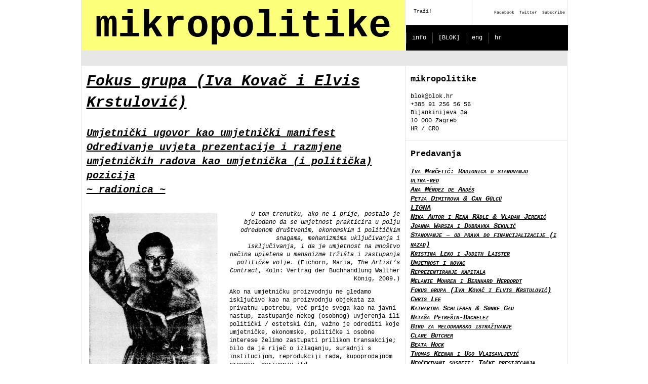

--- FILE ---
content_type: text/html
request_url: http://mikropolitike.blok.hr/2012/10/23/fokus-grupa-iva-kovac-i-elvis-krstulovic/
body_size: 7070
content:
<!DOCTYPE html PUBLIC "-//W3C//DTD XHTML 1.0 Transitional//EN" "http://www.w3.org/TR/xhtml1/DTD/xhtml1-transitional.dtd">
<html xmlns="http://www.w3.org/1999/xhtml">
<head>
	<title>mikropolitike &raquo; Fokus grupa (Iva Kovač i Elvis Krstulović)</title>

	<meta http-equiv="Content-Type" content="text/html; charset=utf-8" />	
	<meta name="generator" content="WordPress 4.4.17" /> <!-- leave this for stats please -->

	<link rel="stylesheet" href="/wp-content/themes/paragrams/reset.css" type="text/css" media="screen" />
	<link rel="stylesheet" href="/wp-content/themes/paragrams/style.css" type="text/css" media="screen" />
	<!--[if IE]><meta http-equiv="X-UA-Compatible" content="IE=edge;chrome=1"><![endif]-->
    <!--[if IE 6]>
        <link rel="stylesheet" href="/wp-content/themes/paragrams/ie6.css" type="text/css" media="screen" />
    <![endif]-->
    <!--[if IE 7]>
        <link rel="stylesheet" href="/wp-content/themes/paragrams/ie7.css" type="text/css" media="screen" />
    <![endif]-->
    <!--[if IE 8]>
        <link rel="stylesheet" href="/wp-content/themes/paragrams/ie8.css" type="text/css" media="screen" />
    <![endif]-->
    <link rel="shortcut icon" href="/wp-content/themes/paragrams/favicon.ico" type="image/x-icon" />
    <link rel="alternate" type="application/rss+xml" title="RSS 2.0" href="/feed/" />
	<link rel="alternate" type="text/xml" title="RSS .92" href="/feed/rss/" />
	<link rel="alternate" type="application/atom+xml" title="Atom 0.3" href="/feed/atom/" />
	<link rel="pingback" href="/xmlrpc.php" />
	<link rel="stylesheet" href="/wp-content/themes/paragrams/menu.css" type="text/css" media="screen" />
 	 			<script type="text/javascript">
			window._wpemojiSettings = {"baseUrl":"https:\/\/s.w.org\/images\/core\/emoji\/72x72\/","ext":".png","source":{"concatemoji":"\/wp-includes\/js\/wp-emoji-release.min.js?ver=26dd45f715b57821db5e928efba0b581"}};
			!function(a,b,c){function d(a){var c,d,e,f=b.createElement("canvas"),g=f.getContext&&f.getContext("2d"),h=String.fromCharCode;return g&&g.fillText?(g.textBaseline="top",g.font="600 32px Arial","flag"===a?(g.fillText(h(55356,56806,55356,56826),0,0),f.toDataURL().length>3e3):"diversity"===a?(g.fillText(h(55356,57221),0,0),c=g.getImageData(16,16,1,1).data,g.fillText(h(55356,57221,55356,57343),0,0),c=g.getImageData(16,16,1,1).data,e=c[0]+","+c[1]+","+c[2]+","+c[3],d!==e):("simple"===a?g.fillText(h(55357,56835),0,0):g.fillText(h(55356,57135),0,0),0!==g.getImageData(16,16,1,1).data[0])):!1}function e(a){var c=b.createElement("script");c.src=a,c.type="text/javascript",b.getElementsByTagName("head")[0].appendChild(c)}var f,g;c.supports={simple:d("simple"),flag:d("flag"),unicode8:d("unicode8"),diversity:d("diversity")},c.DOMReady=!1,c.readyCallback=function(){c.DOMReady=!0},c.supports.simple&&c.supports.flag&&c.supports.unicode8&&c.supports.diversity||(g=function(){c.readyCallback()},b.addEventListener?(b.addEventListener("DOMContentLoaded",g,!1),a.addEventListener("load",g,!1)):(a.attachEvent("onload",g),b.attachEvent("onreadystatechange",function(){"complete"===b.readyState&&c.readyCallback()})),f=c.source||{},f.concatemoji?e(f.concatemoji):f.wpemoji&&f.twemoji&&(e(f.twemoji),e(f.wpemoji)))}(window,document,window._wpemojiSettings);
		</script>
		<style type="text/css">
img.wp-smiley,
img.emoji {
	display: inline !important;
	border: none !important;
	box-shadow: none !important;
	height: 1em !important;
	width: 1em !important;
	margin: 0 .07em !important;
	vertical-align: -0.1em !important;
	background: none !important;
	padding: 0 !important;
}
</style>
<script type='text/javascript' src='/wp-includes/js/jquery/jquery.js?ver=1.11.3'></script>
<script type='text/javascript' src='/wp-includes/js/jquery/jquery-migrate.min.js?ver=1.2.1'></script>
<link rel='https://api.w.org/' href='/wp-json/' />
<link rel="EditURI" type="application/rsd+xml" title="RSD" href="/xmlrpc.php?rsd" />
<link rel="wlwmanifest" type="application/wlwmanifest+xml" href="/wp-includes/wlwmanifest.xml" /> 
<link rel='prev' title='Chris Lee' href='/2012/05/17/chris-lee/' />
<link rel='next' title='Melanie Mohren i Bernhard Herbordt' href='/2012/11/29/melanie-mohren-i-bernhard-herbordt/' />

<link rel="canonical" href="/2012/10/23/fokus-grupa-iva-kovac-i-elvis-krstulovic/" />
<link rel='shortlink' href='/?p=481' />
<link rel="alternate" type="application/json+oembed" href="/wp-json/oembed/1.0/embed?url=http%3A%2F%2F%2F2012%2F10%2F23%2Ffokus-grupa-iva-kovac-i-elvis-krstulovic%2F" />
<link rel="alternate" type="text/xml+oembed" href="/wp-json/oembed/1.0/embed?url=http%3A%2F%2F%2F2012%2F10%2F23%2Ffokus-grupa-iva-kovac-i-elvis-krstulovic%2F&#038;format=xml" />
<!-- <meta name="NextGEN" version="2.1.26" /> -->

<meta http-equiv="Content-Language" content="hr-hr" />
<style type="text/css" media="screen">
.qtrans_flag span { display:none }
.qtrans_flag { height:12px; width:18px; display:block }
.qtrans_flag_and_text { padding-left:20px }
.qtrans_flag_hr { background:url(/wp-content/plugins/qtranslate/flags/hr.png) no-repeat }
.qtrans_flag_en { background:url(/wp-content/plugins/qtranslate/flags/gb.png) no-repeat }
</style>
<link hreflang="en" href="/en/2012/10/23/fokus-grupa-iva-kovac-i-elvis-krstulovic/" rel="alternate" />

<!-- BEGIN GADWP v4.9.2 Universal Tracking - https://deconf.com/google-analytics-dashboard-wordpress/ -->
<script>
  (function(i,s,o,g,r,a,m){i['GoogleAnalyticsObject']=r;i[r]=i[r]||function(){
  (i[r].q=i[r].q||[]).push(arguments)},i[r].l=1*new Date();a=s.createElement(o),
  m=s.getElementsByTagName(o)[0];a.async=1;a.src=g;m.parentNode.insertBefore(a,m)
  })(window,document,'script','//www.google-analytics.com/analytics.js','ga');
  ga('create', 'UA-51963962-2', 'auto');
  ga('send', 'pageview');
</script>

<!-- END GADWP Universal Tracking -->

    <script src="/wp-content/themes/paragrams/js/columnizer.js" type="text/javascript"></script>
    <script src="/wp-content/themes/paragrams/js/columnize.js" type="text/javascript"></script>
	<script type='text/javascript' src='/wp-content/themes/paragrams/js/menu.js'></script>

</head>
<body class="single single-post postid-481 single-format-standard unknown">

	<div id="outer">
    	<div id="header">
        	<div id="logo">
        		        		<a style="Font-family:Courier, Courier new; font-size: 75px;    font-weight: bold;    letter-spacing: 0px;    text-align: center;    text-decoration: none;background-color: #fcff79; ">
				<src="mikropolitike">mikropolitike</a>
        		        	</div>
            <div id="serv">
            	<div id="search"><form method="get" id="searchform" action="/">

    <input type="text" onfocus="if(this.value=='Search here') this.value='';" onblur="if(this.value=='') this.value='Search here';" value="Traži!" name="s" id="s" />

</form></div>
                <div id="navicons">
                	<ul>
                    	<li><a id="subscribe" href="/feed/" title="">Subscribe</a></li>
                    	<li><a id="twitter" href="" title="">Twitter</a></li>
                    	<li><a id="facebook" href="http://www.facebook.com/pages/BLOK-Lokalna-baza-za-osvje%C5%BEavanje-kulture/157261774303181" title="">Facebook</a></li>
                    </ul>
                </div>
                <div id="menu">
				<ul id="top-menu" class="menu"><li id="menu-item-35" class="menu-item menu-item-type-post_type menu-item-object-page menu-item-35"><a href="/sample-page/">info</a></li>
<li id="menu-item-39" class="menu-item menu-item-type-custom menu-item-object-custom menu-item-39"><a href="http://www.blok.hr/">[BLOK]</a></li>
<li id="menu-item-401" class="menu-item menu-item-type-custom menu-item-object-custom menu-item-401"><a href="/en/">eng</a></li>
<li id="menu-item-402" class="menu-item menu-item-type-custom menu-item-object-custom menu-item-home menu-item-402"><a href="/">hr</a></li>
</ul>				?>
                </div>
            </div>
        </div>
 

	<div id="sidebar">

		<ul>

			<li id="text-3" class="widget widget_text"><h2 class="widgettitle">mikropolitike</h2>
			<div class="textwidget"><p>blok@blok.hr<br />
+385 91 256 56 56</p>
<p>Bijankinijeva 3a<br />
10 000 Zagreb<br />
HR / CRO</p>
</div>
		</li>
		<li id="recent-posts-3" class="widget widget_recent_entries">		<h2 class="widgettitle">Predavanja</h2>
		<ul>
					<li>
				<a href="/2015/02/09/iva-marcetic-radionica-o-stanovanju/">Iva Marčetić: Radionica o stanovanju</a>
						</li>
					<li>
				<a href="/2014/09/15/ultra-red/">ultra-red</a>
						</li>
					<li>
				<a href="/2014/06/02/ana-mendez-de-andes/">Ana Méndez de Andés</a>
						</li>
					<li>
				<a href="/2014/04/11/petja-dimitrova-can-gulcu/">Petja Dimitrova &#038; Can Gülcü</a>
						</li>
					<li>
				<a href="/2013/12/18/ligna/">LIGNA</a>
						</li>
					<li>
				<a href="/2013/11/27/nika-autor-i-rena-radle-vladan-jeremic/">Nika Autor i Rena Rädle &#038; Vladan Jeremić</a>
						</li>
					<li>
				<a href="/2013/09/27/joanna-warsza-i-dubravka-sekulic/">Joanna Warsza i Dubravka Sekulić</a>
						</li>
					<li>
				<a href="/2013/09/13/dubravka-sekulic-stanovanje-od-prava-do-finalizacije-i-nazad/">Stanovanje &#8211; od prava do financijalizacije (i nazad)</a>
						</li>
					<li>
				<a href="/2013/06/25/kristina-leko-i-judith-laister-bez-spomenika-radu-i-imigraciji/">Kristina Leko i Judith Laister</a>
						</li>
					<li>
				<a href="/2013/04/16/umjetnost-i-novac/">Umjetnost i novac</a>
						</li>
					<li>
				<a href="/2012/12/12/reprezentiranje-kapitala/">Reprezentiranje kapitala</a>
						</li>
					<li>
				<a href="/2012/11/29/melanie-mohren-i-bernhard-herbordt/">Melanie Mohren i Bernhard Herbordt</a>
						</li>
					<li>
				<a href="/2012/10/23/fokus-grupa-iva-kovac-i-elvis-krstulovic/">Fokus grupa (Iva Kovač i Elvis Krstulović)</a>
						</li>
					<li>
				<a href="/2012/05/17/chris-lee/">Chris Lee</a>
						</li>
					<li>
				<a href="/2012/01/23/katharina-schlieben-sonke-gau/">Katharina Schlieben &#038; Sønke Gau</a>
						</li>
					<li>
				<a href="/2011/11/18/natasa-petresin-bachelez/">Nataša Petrešin-Bachelez</a>
						</li>
					<li>
				<a href="/2011/11/18/biro-za-melodramsko-istrazivanje/">Biro za melodramsko istraživanje</a>
						</li>
					<li>
				<a href="/2011/11/18/clare-butcher/">Clare Butcher</a>
						</li>
					<li>
				<a href="/2011/11/18/beata-hock/">Beata Hock</a>
						</li>
					<li>
				<a href="/2011/11/18/thomas-keenan-i-ugo-vlaisavljevic/">Thomas Keenan i Ugo Vlaisavljević</a>
						</li>
					<li>
				<a href="/2011/11/18/neocekivani-susreti-tocke-presijecanja/">Neočekivani susreti:  Točke presijecanja</a>
						</li>
					<li>
				<a href="/2011/11/18/nora-sternfeld/">Nora Sternfeld</a>
						</li>
					<li>
				<a href="/2011/11/18/ana-dzokic-i-marc-neelen-stealth-unlimited/">Ana Džokić i Marc Neelen</a>
						</li>
					<li>
				<a href="/2011/11/18/diferencirana-susjedstva-novog-beograda/">Diferencirana susjedstva Novog Beograda</a>
						</li>
					<li>
				<a href="/2011/11/18/angel-nevarez/">Angel Nevarez</a>
						</li>
					<li>
				<a href="/2011/11/18/carlos-motta/">Carlos Motta</a>
						</li>
					<li>
				<a href="/2011/11/18/matei-bejenaru-situacije/">Matei Bejenaru</a>
						</li>
					<li>
				<a href="/2011/11/18/judi-werthein/">Judi Werthein</a>
						</li>
					<li>
				<a href="/2011/11/18/apolonija-sustersic/">Apolonija Šušteršič</a>
						</li>
					<li>
				<a href="/2011/11/18/iris-hoppe/">Iris Hoppe</a>
						</li>
					<li>
				<a href="/2011/11/18/mika-hannula/">Mika Hannula</a>
						</li>
					<li>
				<a href="/2011/11/18/nina-montmann/">Nina Möntmann</a>
						</li>
					<li>
				<a href="/2011/11/18/tellervo-kalleinen/">Tellervo Kalleinen</a>
						</li>
					<li>
				<a href="/2011/11/17/martin-krenn/">Martin Krenn</a>
						</li>
					<li>
				<a href="/2011/11/17/nomeda-i-gediminas-urbonas/">Nomeda i Gediminas Urbonas</a>
						</li>
					<li>
				<a href="/2011/11/17/elke-krasny/">Elke Krasny</a>
						</li>
					<li>
				<a href="/2011/11/17/aaa/">AAA</a>
						</li>
					<li>
				<a href="/2011/11/17/geheimagentur/">Geheimagentur</a>
						</li>
					<li>
				<a href="/2011/11/17/isa-rosenberger-2/">Isa Rosenberger</a>
						</li>
					<li>
				<a href="/2011/11/17/park-fiction-2/">Park Fiction</a>
						</li>
					<li>
				<a href="/2011/11/17/wochenklausur-2/">WochenKlausur</a>
						</li>
				</ul>
		</li>
		<li id="pages-5" class="widget widget_pages"><h2 class="widgettitle">Publikacije</h2>
		<ul>
			<li class="page_item page-item-415"><a href="/micropolitics-notebook-2011/">MIKROPOLITIČKA Bilježnica 2011</a></li>
		</ul>
		</li>
<li id="pages-3" class="widget widget_pages"><h2 class="widgettitle">Deplijani</h2>
		<ul>
			<li class="page_item page-item-359"><a href="/matei-bejenaru/">Matei Bejenaru</a></li>
<li class="page_item page-item-355"><a href="/judi-werthein/">Judi Werthein</a></li>
<li class="page_item page-item-349"><a href="/apolonija-sustersic/">Apolonija Šušteršič</a></li>
<li class="page_item page-item-344"><a href="/iris-hoppe/">Iris Hoppe</a></li>
<li class="page_item page-item-340"><a href="/mika-hannula/">Mika Hannula</a></li>
<li class="page_item page-item-335"><a href="/nina-montmann/">Nina Möntmann</a></li>
<li class="page_item page-item-316"><a href="/tellervo-kalleinen/">Tellervo Kalleinen</a></li>
<li class="page_item page-item-311"><a href="/martin-krenn/">Martin Krenn</a></li>
<li class="page_item page-item-302"><a href="/nomeda-i-gediminas-urbonas/">Nomeda i Gediminas Urbonas</a></li>
<li class="page_item page-item-288"><a href="/elke-krasny/">Elke Krasny</a></li>
<li class="page_item page-item-243"><a href="/aaa/">AAA</a></li>
<li class="page_item page-item-238"><a href="/geheimagentur/">Geheimagentur</a></li>
<li class="page_item page-item-233"><a href="/isa-rosenberger/">Isa Rosenberger</a></li>
<li class="page_item page-item-219"><a href="/park-fiction/">Park Fiction</a></li>
<li class="page_item page-item-125"><a href="/wochenklausur/">WochenKlausur</a></li>
		</ul>
		</li>

		</ul>

	</div>

 

            <div id="main-inner">
  
                              <div class="article" id="post-481">
                      <h1>Fokus grupa (Iva Kovač i Elvis Krstulović)</h1>

                      
                      <p>&nbsp;</p>
<h3>Umjetnički ugovor kao umjetnički manifest<br />
<em>Određivanje uvjeta prezentacije i razmjene umjetničkih radova kao umjetnička (i politička) pozicija<br />
~ radionica ~</em></h3>
<p>&nbsp;</p>
<div id="attachment_482" style="width: 264px" class="wp-caption alignleft"><a href="/wp-content/uploads/2012/10/ugovor-manifest.jpg"><img class="size-large wp-image-482" title="ugovor-manifest" src="/wp-content/uploads/2012/10/ugovor-manifest-454x1024.jpg" alt="&quot;Ja sam za primjenu novog zakona o samostalnim umjetnicima&quot;, Radna zajednica umjetnika, Prvi broj novina, Zagreb, 1979." width="254" height="574" /></a><p class="wp-caption-text">&quot;Ja sam za primjenu novog zakona o samostalnim umjetnicima&quot;, Radna zajednica umjetnika, Prvi broj novina, Zagreb, 1979.</p></div>
<p style="text-align: right;"><em>U tom trenutku, ako ne i prije, postalo je bjelodano da se umjetnost prakticira u polju određenom društvenim, ekonomskim i političkim snagama, mehanizmima uključivanja i isključivanja, i da je umjetnost na mnoštvo načina upletena u mehanizme tržišta i zastupanja političke volje. </em>(Eichorn, Maria, <em>The Artist’s Contract</em>, Köln: Vertrag der Buchhandlung Walther König, 2009.)</p>
<p lang="hr-HR">Ako na umjetničku proizvodnju ne gledamo isključivo kao na proizvodnju objekata za privatnu upotrebu, već prije svega kao na javni nastup, zastupanje nekog (osobnog) uvjerenja ili politički / estetski čin, važno je odrediti koje umjetničke, ekonomske, političke i osobne interese želimo zastupati prilikom transakcije; bilo da je riječ o izlaganju, suradnji s institucijom, reprodukciji rada, kupoprodajnom procesu, darivanju itd.</p>
<p lang="hr-HR">Kako bismo uspostavili odnos prema vlastitoj umjetničkoj proizvodnji i distribuciji, bilo kao umjetnici/e, bilo kao kulturni radnici/e, postavljamo sljedeća pitanja: Kako želimo da se postupa s umjetničkim radom nakon predaje vlasništva? Postoji li neki aspekt rada koji želimo zaštiti od potencijalne manipulacije? Želimo li pratiti život umjetničkog rada nakon prodaje? Želimo li uživati profit pri porastu vrijednosti umjetničkog rada? Smatramo li važnima uvjete pod kojima je umjetnički rad nastao? Smatramo li čin odabira političkim činom?</p>
<p>Radionica <em>Umjetnički ugovor kao umjetnički manifest</em> zamišljena je kao kritičko sagledavanje umjetničke proizvodnje i osvještavanje važnih aspekata prezentacije i razmjene umjetničkih radova kako bi se sačuvalo njihovo značenje i uloga. Pomoću primjera ugovora lokalnih i međunarodnih umjetnika/ica i galerista/ica, pokušat ćemo iscrtati polje umjetničkog djelovanja te izraditi primjere ugovora koji postojeće odnose moći dovode u željene odnose. Iako kao polazište uzimamo stvarne ugovore temeljene na postojećim autorsko-pravnim praksama, manje smo zainteresirani za izradu pravno primjenjivih ugovora usklađenih s pojedinom državnom legislativom, a više za ugovore kao formu umjetničkog iskaza.</p>
<p lang="hr-HR" align="RIGHT">Iva Kovač &amp; Elvis Krstulović</p>
<p><strong>Fokus grupa</strong> je umjetnički kolektiv iz Zagreba; <strong>Iva Kovač</strong> i <strong>Elvis Krstulović</strong> rade zajedno od 2005. godine, a od 2012. pod imenom Fokus grupa. Njihov rad pripada postkonceptualnoj umjetničkoj praksi čiji je format interdisciplinaran te se ostvaruje kroz izložbe, intervencije u javnom prostoru, publikacije, tekstove, predavanja i diskusije. Fokus grupa kroz svoje djelovanje propituje ideje političkog i subjektivnog u kulturnoj i umjetničkoj produkciji. U skladu s materijalističkim razumijevanjem umjetničke prakse Kovač i Krstulović istražuju pravne, ekonomske i društvene posljedice umjetničke proizvodnje te metode kojima politika prisvaja i instrumentalizira emocije.<br />
&nbsp;<br />
<a href="http://fokusgrupa.net/">http://fokusgrupa.net/</a><br />
<a href="http://artandmarket.fokusgrupa.net/">http://artandmarket.fokusgrupa.net/</a><br />
<a href="http://g-siz.com/">http://g-siz.com/</a><br />
<a href="http://kruzok.wordpress.com/">http://kruzok.wordpress.com/</a><br />
&nbsp;<br />
&nbsp;<br />
<strong>29. &#8211; 31. 10. 2012. od 10.00 do 16.00<br />
prezentacija rezultata: 31. 10.2012. u 19.00<br />
Galerija Greta, Ilica 92</strong></p>
                      <div class="postmetadata tags">
					  		                      </div>
                </div>
                        
                <div id="nav">
                    <div id="navleft"><a href="/2012/05/17/chris-lee/" rel="prev">&mdash;&mdash;&mdash;&mdash;&mdash;&mdash;&mdash;&mdash;&mdash;&mdash;&mdash;&mdash;</a></div>
                    <div id="navright"><a href="/2012/11/29/melanie-mohren-i-bernhard-herbordt/" rel="next">&mdash;&mdash;&mdash;&mdash;&mdash;&mdash;&mdash;&mdash;&mdash;&mdash;&mdash;&mdash;</a></div>
                </div>
                
            
                        
            </div>
        

        <div id="footer">
<a style="font-size:10px;">
Mikropolitike podržava:
&nbsp; <br>
Ministarstvo kulture Republike Hrvatske 
&nbsp; <br>
Ured za obrazovanje, kulturu i sport Grada Zagreba. 
&nbsp; <br>
Program je realiziran zahvaljujući potpori Nacionalne zaklade za razvoj civilnoga društva.

            
<!-- ngg_resource_manager_marker --><script type='text/javascript' src='/wp-includes/js/wp-embed.min.js?ver=26dd45f715b57821db5e928efba0b581'></script>
<script type="text/javascript">

  var _gaq = _gaq || [];
  _gaq.push(['_setAccount', 'UA-29038118-1']);
  _gaq.push(['_trackPageview']);

  (function() {
    var ga = document.createElement('script'); ga.type = 'text/javascript'; ga.async = true;
    ga.src = ('https:' == document.location.protocol ? 'https://ssl' : 'http://www') + '.google-analytics.com/ga.js';
    var s = document.getElementsByTagName('script')[0]; s.parentNode.insertBefore(ga, s);
  })();

</script>

</html>

--- FILE ---
content_type: text/css
request_url: http://mikropolitike.blok.hr/wp-content/themes/paragrams/style.css
body_size: 3012
content:
/*  

Theme Name: Paragrams

Theme URI: http://www.wpshower.com

Version: 1.16

Description: Designed by <a href="http://www.wpshower.com">WPSHOWER</a>

Author: WPSHOWER

Author URI: http://www.wpshower.com

Copyright: (c) 2010 WPSHOWER

License: GNU/GPL Version 2 or later. http://www.gnu.org/licenses/gpl.html

*/

a:link, a:visited {

	color:#000;

	text-decoration:underline;

}

a:hover {

	text-decoration:none;
background-color: #FCFF79;

}

blockquote {

	font-style:italic !important;

	margin-left:70px !important;

}



table {border-collapse:separate;border-spacing:0;}

table, td, th {vertical-align:middle;}

table {margin-bottom:1.4em;width:100%;}

th {font-weight:bold;}

thead th {background:#FCFF79;}

th, td, caption {padding:4px 10px 4px 5px;}

tr.even td {background:#FCFF79;}

tfoot {font-style:italic;}

td#next {text-align:right;}

caption {background:none repeat scroll 0 0 #EEEEEE;}

th, td, caption {padding:4px 10px 4px 5px;}

caption, th, td {font-weight:strong;text-align:left;}





#outer {

	font-family: Courier New;

	color:#000;

	font-size:12px;

}

#outer {

	width: 959px;

	margin-right: auto;

	margin-left: auto;

	border-right-width: 1px;

	border-bottom-width: 1px;

	border-left-width: 1px;

	border-top-style: solid;

	border-right-style: solid;

	border-bottom-style: solid;

	border-left-style: solid;

	border-right-color: #e7e7e7;

	border-bottom-color: #e7e7e7;

	border-left-color: #e7e7e7;

	line-height:1.4;

}

#header {

	height: 100px;

	border-bottom: solid 30px #e7e7e7;
	width: 960px;

}

#header #logo {

	height: 100px;

	   width: 639px;

	float:left;

	border-right: solid 1px #e7e7e7;

}

#header #logo a {

	display: block;

	height: 100px;

	   width: 639px;

/*	background-attachment: scroll;

	background-image: url(/wp-content/themes/paragrams/images/logo.png);

	background-repeat: no-repeat;

	background-position: left top;*/

}

#header #serv {

	width:319px;

	height:100px;

	float:right;

}

#serv #search {

	height:50px;

	float:left;

	width:130px;

	border-right: solid 1px #e7e7e7;

}

#serv #search input {

	width:96px;

	border:none;

	border:solid 10px #FFF;

	padding:7px 5px;
font-family: courier new;
font-size: 10px;

}

#serv #search input:hover, #serv #search input:focus {

	border:solid 12px #fcff79;
Font-size: 10px;

}

#serv #navicons {

width: 150px;

	height:50px;
float: right;

	
}

#serv #navicons li {

	float;right;
}

#serv #navicons a {

	height:50px;

	line-height:50px;

	padding-left:0;
float: right;

	background-attachment: scroll;

	background-repeat: no-repeat;

	margin:0 5px;

	text-decoration:none !important;

	font-size:70%;

	display:block;
}


#serv #menu {

	background-color: #000000;
    height: 50px;
    margin-left: 0px;
    margin-top: 50px;
    width: 320px;

}

.pagetitle {

	font-size:30px;

	font-weight:normal;

	padding:15px 10px;

	border-bottom:solid 1px #e7e7e7;

}

#main {

	overflow:hidden !important;

	border-bottom: solid 1px #e7e7e7;

	position:relative;

	margin-left:-1px;

}

.search-no-results #main, .page-id- #main-inner {

	height:200px !important;

}


.search-no-results #main h1, .page-id- #main-inner h1, #error {

	font-size:21px;

	line-height:1.2;

	margin:15px;

	font-weight:normal;

}

#test {

	width:299px;

	height:200px;

	background-color:#0F0;

	position:absolute;

	top:0;

	left:0;

}

.article {

	width:299px;

	background-color:#FFF;

	padding:10px;

	overflow:hidden;

	border-top:solid 1px #e7e7e7;

	margin-top:-1px;

}

.li_cont1, .li_cont2 {

	margin-right:1px;

}

.article ul, .article ol {

	margin-bottom:15px;

	margin-left:45px;

}

.article ul {

	list-style-type: disc;

}

.article ol {

	list-style-type: decimal;

}

.article img {

	margin-bottom:15px;

	border:0 none !important;

}

#main .article:hover {

	background-color:#fcff79;

	/*border-left: solid 1px #fcff79;

	border-right: solid 1px #fcff79;

	border-bottom: solid 1px #fcff79;*/

}

.li_container {

	background-attachment: scroll;

	background-image: url(/wp-content/themes/paragrams/images/main-bg.gif);

	background-repeat: repeat-y;

	background-position: left top;

}

.li_container .article:hover {

	background-color:#fcff79;

}

.article h2 {
font-size: 30px;
    font-style: oblique;
    font-weight: bold;	
	line-height:1.2;
	margin-bottom:15px;

}

.article h3 {
font-size: 20px;
    font-style: oblique;
    font-weight: bold;
    text-decoration: underline;
}

.article h4 {
font-size: 16px;
    font-style: oblique;
font-variant: small-caps;
    font-weight: bold;
    text-decoration: underline;

}

.article h2 a {

	text-decoration:underline;

}

.article a.preview {

font-size: 14px;
    font-variant: small-caps;
    font-weight: bold;
    letter-spacing: 2px;

	display:block;

    background: none;

    border: none;

    padding: 0;
 
 

}

.article a.preview:visited {

	display:block;
font-size: 135%;
    font-variant: small-caps;
    font-weight: bold;
    line-height: 14px;
}

.article p {

	margin-bottom:10px;


}

.article .postmetadata {

	font-size:10px;

	color:#929292;

	margin-top: 15px;

}

#nav {

	border-top:1px solid #E7E7E7;

	height:49px;

}

.single #nav {

	margin-top:-1px;

/*	margin-bottom:-17px;*/

}

.attachment #nav {

	margin-top:-1px;

	margin-bottom:-17px;

}



.attachment h3.comments2 {

	margin-top: 0;

	padding-left: 10px;

}



.attachment #comm-add {

	margin-top:18px;

}



.safari .chromehack #comm-add {

	border-left: 1px solid #E7E7E7;

	float: right;

	line-height: 45px;

	margin-top: 17px;

	padding: 2px 10px;

	text-decoration: none !important;

}



#nav #navright a {

	line-height: 49px;

	float: right;

	border-left:solid 1px #e7e7e7;

	padding:0 10px;

	text-decoration:none !important;

	color:#000 !important;

	background-attachment: scroll;

	background-image: url(/wp-content/themes/paragrams/images/nav-arrows.gif);

	background-repeat: no-repeat;

	background-position: right -46px;

	padding-right:25px;

}

#nav #navright a:hover, #nav #navleft a:hover {

	background-color:#fcff79;

}

#nav #navleft a {

	line-height: 49px;

	float: left;

	border-right:solid 1px #e7e7e7;

	padding:0 10px;

	text-decoration:none !important;

	color:#000 !important;

	background-attachment: scroll;

	background-image: url(/wp-content/themes/paragrams/images/nav-arrows.gif);

	background-repeat: no-repeat;

	background-position: left 21px;

	padding-left:25px;

}



#main-inner {

	margin-right:319px;

	border-right:solid 1px #e7e7e7;

}

#main-inner .article {

	width:auto;

	border-bottom:solid 1px #e7e7e7;

	border-left:none;

	border-right:none;

}

#main-inner .article h1 {

font-size: 30px;
    font-style: oblique;
    font-weight: bold;
text-decoration: underline;

}

#main-inner .article .postmetadata {

	font-size:10px;

	color:#929292;

	margin-bottom: 10px;

	margin-top:5px;

}

#main-inner .article .postmetadata.tags {

	margin-bottom: 0px;

	margin-top:0px;

}

#main-inner #navleft a {

	border:none;

	float:left;

	line-height:49px;

	background-attachment: scroll;

	background-image: url(/wp-content/themes/paragrams/images/nav-arrows.gif);

	background-repeat: no-repeat;

	background-position: left 21px;

}

#main-inner #navleft a:hover {

	background-color:#fcff79;

}

.chrome #main-inner #navleft a, .safari #main-inner #navleft a {

	border:none;

	float:left;

	line-height:48px;

	background-attachment: scroll;

	background-image: url(/wp-content/themes/paragrams/images/nav-arrows.gif);

	background-repeat: no-repeat;

	background-position: left 21px;

}

#main-inner #navright a {

	border:none;

	float:right;

	line-height:49px;

	background-attachment: scroll;

	background-image: url(/wp-content/themes/paragrams/images/nav-arrows.gif);

	background-repeat: no-repeat;

	background-position: right -46px;

}

#main-inner #navright a:hover {

	background-color:#fcff79;

}



.chrome #main-inner #navright a, .safari #main-inner #navright a {

	border:none;

	float:right;

	line-height:48px;

	background-attachment: scroll;

	background-image: url(/wp-content/themes/paragrams/images/nav-arrows.gif);

	background-repeat: no-repeat;

	background-position: right -46px;

}

#main-inner #navleft span {

	line-height:49px;

	padding-left:10px;

}

#main-inner #navright span {

	line-height:49px;

	padding-right:10px;

}



#sidebar {

	width:319px;

	float:right;

	overflow:hidden;

	/*padding:10px;*/

	margin: 0 0 -1px -1px;

	border-left:solid 1px #e7e7e7;

	border-bottom:solid 1px #e7e7e7;

}

#sidebar h2 {

	font-size:17px;

	margin-bottom:15px;

}

#sidebar li {

	border-top:solid 1px #e7e7e7;

	padding:15px 10px;

	margin-top:-1px;

}

#sidebar #recent-posts li a {

	text-decoration:none !important;

}

#sidebar #recent-posts li, #sidebar #get-recent-comments li {

	margin-bottom:10px;

}

#sidebar li li {

	padding:0px;

	border:none;
font-size: 14px;
    font-style: oblique;
    font-variant: small-caps;
    font-weight: bold;

}

#sidebar .post-date {

	font-size:11px;

	color:#929292;

}

#sidebar #get-recent-comments a {

	text-decoration:none !important;

	font-weight:bold;

}

li.comment {

	padding:10px;

	border-bottom:solid 1px #e7e7e7;

	word-wrap:break-word;

	overflow:hidden;

	margin-bottom:-1px;

}

.comment-author {

	font-size:10px;

	margin-bottom:5px;

	color:#929292;

}

.avatar {

	float: left;

	text-align: top;

	padding-right: 10px;

}



.comment-body em {

	font-style: italic;

	font-weight: bold;

}



.reply {

	margin-top: 5px;

}



.commentmetadata {

	color:#929292;

	font-size:10px;

	display: inline;

}



.comment-body p {

	padding-top:10px;	

}



h3.comments2 {

	line-height:49px;

	border-bottom:solid 1px #e7e7e7;

	border-top:solid 1px #e7e7e7;

	padding-left:10px;

	margin-top: -17px

}

.login {

	float:right;

	line-height:49px;

	padding-right:10px;

	margin-top: -15px;

}



.safari .chromehack .login, .chrome .chromehack .login, .gecko .chromehack .login {

	float:right;

	line-height:49px;

	padding-right:10px;

	margin-top: 0px;

}





ul.children li{

	border-bottom: 0px;

}

#cancel-comment-reply {

	position: absolute;

	margin-left:474px;

	margin-top:218px;

}

.safari #cancel-comment-reply {

	position: absolute;

	margin-left:474px;

	margin-top:195px;

}



.chrome #cancel-comment-reply {

	position: absolute;

	margin-left:474px;

	margin-top:203px;

}



.opera #cancel-comment-reply {

	position: absolute;

	margin-left:474px;

	margin-top:203px;

}



.logged-in #cancel-comment-reply {

	position: absolute;

	margin-left:474px;

	margin-top:146px;

}



.safari .chromehack #cancel-comment-reply {

	position: absolute;

	margin-left:474px;

	margin-top:145px;

}



.chrome .chromehack #cancel-comment-reply {

	position: absolute;

	margin-left:474px;

	margin-top:152px;

}



.chrome .chromehack #cancel-comment-reply {

	position: absolute;

	margin-left:474px;

	margin-top:152px;

}



#comm-add {

	text-decoration:none !important;

	float:right;

	line-height:49px;

	padding:0px 10px;

	margin-top: 1px;

	border-left:solid 1px #e7e7e7;

}



#comm-add:hover {

	background-color:#fcff79;

}



.safari #comm-add, .chrome #comm-add {

	border-left: 1px solid #E7E7E7;

	float: right;

	line-height: 45px;

	margin-top: 0px;

	padding: 2px 10px;

	text-decoration: none !important;

}



.chrome .chromehack #comm-add {

	border-left: 1px solid #E7E7E7;

	float: right;

	line-height: 45px;

	margin-top: 17px;

	padding: 2px 10px;

	text-decoration: none !important;

}





#respond {

	padding-top: 17px;

}

#commentform textarea {

	width:599px;

	border:solid 10px #FFF;

	font-family:Arial, Helvetica, sans-serif;

	font-size:12px;

	padding:5px 10px;

}

#commentform textarea:hover, #commentform textarea:focus {

	border:solid 10px #fcff79;

}

#author, #email, #url {

	float:left;

	padding:7px 10px;

	width:172px;

	border:solid 10px #FFF;

}

#author, #email {

	margin-right:1px;

}

#author:hover, #email:hover, #url:hover,#author:focus, #email:focus, #url:focus {

	border:solid 10px #fcff79;

}

.submit {

	height:49px;

	border-top:solid 1px #e7e7e7;

	clear:both;

}

#uit {

	border-top:solid 1px #e7e7e7;

}

#submit {

	padding:0 10px;

	background:none;

	line-height:49px;

	height:49px;

	border:none;

	font-size:12px;

	cursor:pointer;

}

#submit:hover {

	background-color:#fcff79;

}

#footer {

	border-top:1px solid #E7E7E7;

	height: 65px;

	border-top:solid 1px #e7e7e7;

	clear:both;

	width:auto;
   padding: 15px;

}

#footer #copyright {

	line-height: 65px;

	float: left;

	border-right:solid 1px #e7e7e7;

	padding:0 10px;
   padding: 15px;

}

#footer #credits {

	line-height: 65px;

	float: right;

	border-left:solid 1px #e7e7e7;

	padding:0 10px;
   padding: 15px;

}



/* WP image classes */



.entry-content img {

	margin: 0 0 1.5em 0;

	}

.alignleft, img.alignleft {

	margin-right: 1.5em;

	display: inline;

	float: left;

	}

.alignright, img.alignright {

	margin-left: 1.5em;

	display: inline;

	float: right;

	}

.aligncenter, img.aligncenter {

	margin-right: auto;

	margin-left: auto;

	display: block;

	clear: both;

	}

.alignnone, img.alignnone {

	/* not sure about this one */

	}

.wp-caption {

	margin-bottom: 1.5em;

	text-align: center;

	padding-top: 5px;

	}

.wp-caption img {

	border: 0 none;

	padding: 0;

	margin: 0;

	}

.wp-caption p.wp-caption-text {

	line-height: 1.5;

	font-size: 10px;

	margin: 0;

	font-style: italic;

	}

.wp-smiley {

	margin: 0 !important;

	max-height: 1em;

	}

blockquote.left {

	margin-right: 20px;

	text-align: right;

	margin-left: 0;

	width: 33%;

	float: left;

	}

blockquote.right {

	margin-left: 20px;

	text-align: left;

	margin-right: 0;

	width: 33%;

	float: right;

	}



.attachment img {

	display: block;

	margin: 0 auto;

}

#nav-below .nav-previous {

	display: block;

	float: left;

}

#nav-below .nav-next {

	display: block;

	float: right;

}

--- FILE ---
content_type: text/css
request_url: http://mikropolitike.blok.hr/wp-content/themes/paragrams/menu.css
body_size: 520
content:
#top-menu {
	float:left;
	margin-bottom:1em;
	line-height:1;
}
#top-menu li {
	background:url("/wp-content/themes/paragrams/images/divider.gif") no-repeat scroll left center #000000;
}
#top-menu li li {
	background-image:none;
}

#nav, #top-menu ul{
margin:0;
padding:0;
list-style-type:none;
list-style-position:outside;
position:relative;
}

#top-menu a{
display:block;
padding:19px 1em;
text-decoration:none;
color:#fff;
text-decoration:none;
}
#top-menu li li a {
padding:0.75em 1em;
}

#top-menu li:hover, #top-menu li.sfHover, #top-menu li:hover a,
#top-menu a:focus, #top-menu a:hover, #top-menu a:active {
	background:		#fcff79;
	outline:		0;
	color:			#000;
}
#top-menu li li a:hover {
	background:		#000;
	color:			#FFF;
}
#top-menu a span {
	float:right;
}
#top-menu li{
float:left;
position:relative;
}

#top-menu ul {
position:absolute;
display:none;
width:12em;
top:50px;
}

#top-menu li ul a{
width:12em;
height:auto;
float:left;
}

#top-menu ul ul{
top:auto;
}	

#top-menu li ul ul {
left:13em;
margin:0px 0 0 12px;
}

#top-menu li:hover ul ul, #top-menu li:hover ul ul ul, #top-menu li:hover ul ul ul ul{
display:none;
}
#top-menu li:hover ul, #top-menu li li:hover ul, #top-menu li li li:hover ul, #top-menu li li li li:hover ul{
display:block;
}
#top-menu a {
	position:relative;
}
#top-menu a span {
	position:absolute;
	right:1em;
	top:0.75em;
}

--- FILE ---
content_type: text/plain
request_url: https://www.google-analytics.com/j/collect?v=1&_v=j102&a=1776730428&t=pageview&_s=1&dl=http%3A%2F%2Fmikropolitike.blok.hr%2F2012%2F10%2F23%2Ffokus-grupa-iva-kovac-i-elvis-krstulovic%2F&ul=en-us%40posix&dt=mikropolitike%20%C2%BB%20Fokus%20grupa%20(Iva%20Kova%C4%8D%20i%20Elvis%20Krstulovi%C4%87)&sr=1280x720&vp=1280x720&_u=IEBAAEABAAAAACAAI~&jid=134539272&gjid=1379514471&cid=498993749.1769168529&tid=UA-51963962-2&_gid=1781926379.1769168529&_r=1&_slc=1&z=1220162762
body_size: -286
content:
2,cG-DCMXLRVESX